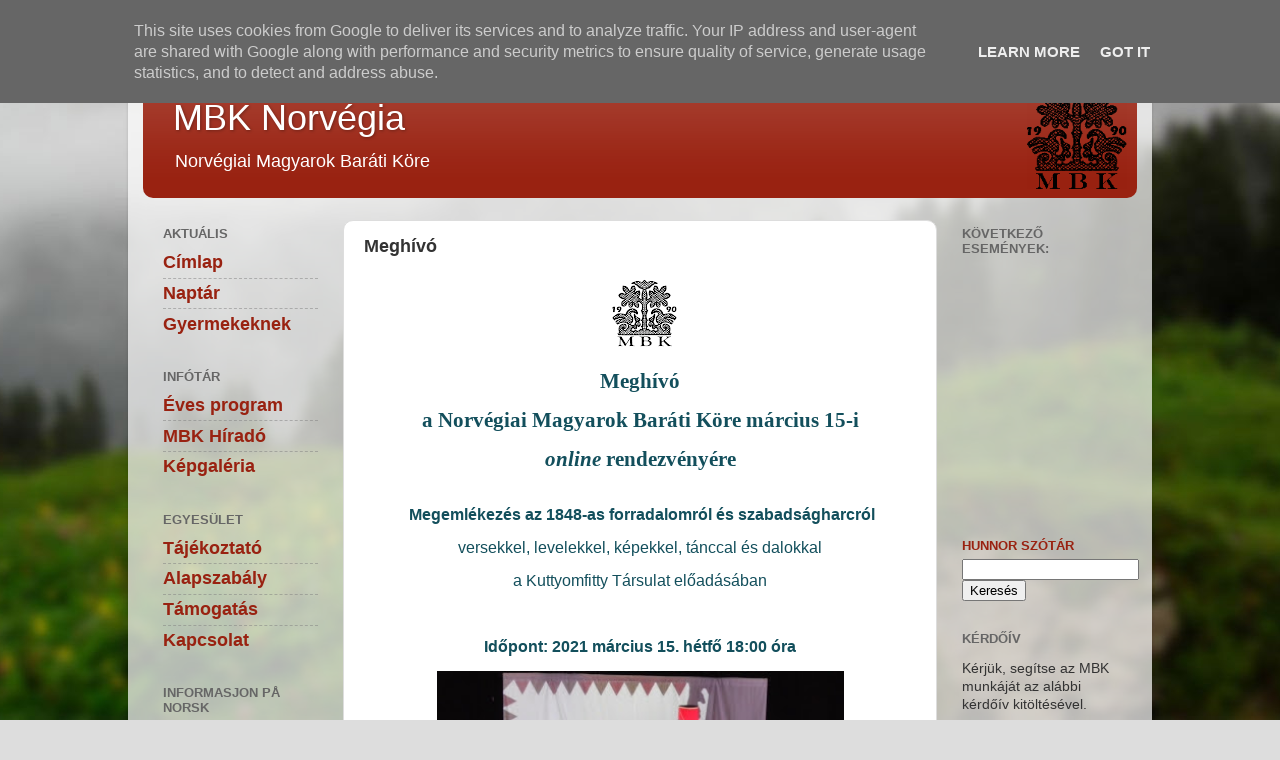

--- FILE ---
content_type: text/html; charset=UTF-8
request_url: http://www.mbk-norvegia.no/2021/03/meghivo-norvegiai-magyarok-barati-kore.html
body_size: 12538
content:
<!DOCTYPE html>
<html class='v2' dir='ltr' xmlns='http://www.w3.org/1999/xhtml' xmlns:b='http://www.google.com/2005/gml/b' xmlns:data='http://www.google.com/2005/gml/data' xmlns:expr='http://www.google.com/2005/gml/expr'>
<head>
<link href='https://www.blogger.com/static/v1/widgets/335934321-css_bundle_v2.css' rel='stylesheet' type='text/css'/>
<meta content='IE=EmulateIE7' http-equiv='X-UA-Compatible'/>
<meta content='width=1100' name='viewport'/>
<meta content='text/html; charset=UTF-8' http-equiv='Content-Type'/>
<meta content='blogger' name='generator'/>
<link href='http://www.mbk-norvegia.no/favicon.ico' rel='icon' type='image/x-icon'/>
<link href='http://www.mbk-norvegia.no/2021/03/meghivo-norvegiai-magyarok-barati-kore.html' rel='canonical'/>
<link rel="alternate" type="application/atom+xml" title="MBK Norvégia - Atom" href="http://www.mbk-norvegia.no/feeds/posts/default" />
<link rel="alternate" type="application/rss+xml" title="MBK Norvégia - RSS" href="http://www.mbk-norvegia.no/feeds/posts/default?alt=rss" />
<link rel="service.post" type="application/atom+xml" title="MBK Norvégia - Atom" href="https://www.blogger.com/feeds/473254333673777936/posts/default" />

<link rel="alternate" type="application/atom+xml" title="MBK Norvégia - Atom" href="http://www.mbk-norvegia.no/feeds/3928616020534601697/comments/default" />
<!--Can't find substitution for tag [blog.ieCssRetrofitLinks]-->
<link href='https://blogger.googleusercontent.com/img/b/R29vZ2xl/AVvXsEisezlnsRDsLkhFfAppjvcDpfeemaF-GOEDiRPNovPPcsXQ8k_ZKbTQqF-McjH88wY2L2lbo4OlSacI5VpH7sUbNXadzXVk67MGrH0Z8g4QjI-VYIPUwmql7-veXW2y8WE2Ysrq2ZdbpEnQ/w71-h72/MBK_LOGO.png' rel='image_src'/>
<meta content='http://www.mbk-norvegia.no/2021/03/meghivo-norvegiai-magyarok-barati-kore.html' property='og:url'/>
<meta content='Meghívó' property='og:title'/>
<meta content='    Meghívó   a Norvégiai Magyarok Baráti Köre március 15-i   online  rendezvényére         Megemlékezés az 1848-as forradalomról és szabads...' property='og:description'/>
<meta content='https://blogger.googleusercontent.com/img/b/R29vZ2xl/AVvXsEisezlnsRDsLkhFfAppjvcDpfeemaF-GOEDiRPNovPPcsXQ8k_ZKbTQqF-McjH88wY2L2lbo4OlSacI5VpH7sUbNXadzXVk67MGrH0Z8g4QjI-VYIPUwmql7-veXW2y8WE2Ysrq2ZdbpEnQ/w1200-h630-p-k-no-nu/MBK_LOGO.png' property='og:image'/>
<title>MBK Norvégia: Meghívó</title>
<meta content='' name='description'/>
<style type='text/css'>@font-face{font-family:'Allerta';font-style:normal;font-weight:400;font-display:swap;src:url(//fonts.gstatic.com/s/allerta/v19/TwMO-IAHRlkbx940YnYXSCiN9uc.woff2)format('woff2');unicode-range:U+0000-00FF,U+0131,U+0152-0153,U+02BB-02BC,U+02C6,U+02DA,U+02DC,U+0304,U+0308,U+0329,U+2000-206F,U+20AC,U+2122,U+2191,U+2193,U+2212,U+2215,U+FEFF,U+FFFD;}</style>
<style id='page-skin-1' type='text/css'><!--
/*-----------------------------------------------
Blogger Template Style
Name:     Picture Window
Designer: Josh Peterson
URL:      www.noaesthetic.com
----------------------------------------------- */
/* Variable definitions
====================
<Variable name="keycolor" description="Main Color" type="color" default="#1a222a"/>
<Variable name="body.background" description="Body Background" type="background"
color="#dddddd" default="#111111 url(http://themes.googleusercontent.com/image?id=1OACCYOE0-eoTRTfsBuX1NMN9nz599ufI1Jh0CggPFA_sK80AGkIr8pLtYRpNUKPmwtEa) repeat-x fixed top center"/>
<Group description="Page Text" selector="body">
<Variable name="body.font" description="Font" type="font"
default="normal normal 15px Arial, Tahoma, Helvetica, FreeSans, sans-serif"/>
<Variable name="body.text.color" description="Text Color" type="color" default="#333333"/>
</Group>
<Group description="Backgrounds" selector=".body-fauxcolumns-outer">
<Variable name="body.background.color" description="Outer Background" type="color" default="#296695"/>
<Variable name="header.background.color" description="Header Background" type="color" default="transparent"/>
<Variable name="post.background.color" description="Post Background" type="color" default="#ffffff"/>
</Group>
<Group description="Links" selector=".main-outer">
<Variable name="link.color" description="Link Color" type="color" default="#336699"/>
<Variable name="link.visited.color" description="Visited Color" type="color" default="#6699cc"/>
<Variable name="link.hover.color" description="Hover Color" type="color" default="#33aaff"/>
</Group>
<Group description="Blog Title" selector=".header h1">
<Variable name="header.font" description="Title Font" type="font"
default="normal normal 36px Arial, Tahoma, Helvetica, FreeSans, sans-serif"/>
<Variable name="header.text.color" description="Text Color" type="color" default="#ffffff" />
</Group>
<Group description="Tabs Text" selector=".tabs-inner .widget li a">
<Variable name="tabs.font" description="Font" type="font"
default="normal normal 15px Arial, Tahoma, Helvetica, FreeSans, sans-serif"/>
<Variable name="tabs.text.color" description="Text Color" type="color" default="#ffffff"/>
<Variable name="tabs.selected.text.color" description="Selected Color" type="color" default="#992211"/>
</Group>
<Group description="Tabs Background" selector=".tabs-outer .PageList">
<Variable name="tabs.background.color" description="Background Color" type="color" default="transparent"/>
<Variable name="tabs.selected.background.color" description="Selected Color" type="color" default="transparent"/>
<Variable name="tabs.separator.color" description="Separator Color" type="color" default="transparent"/>
</Group>
<Group description="Post Title" selector="h3.post-title, .comments h4">
<Variable name="post.title.font" description="Title Font" type="font"
default="normal normal 18px Arial, Tahoma, Helvetica, FreeSans, sans-serif"/>
</Group>
<Group description="Date Header" selector=".date-header">
<Variable name="date.header.color" description="Text Color" type="color" default="#333333"/>
</Group>
<Group description="Post" selector=".post">
<Variable name="post.footer.text.color" description="Footer Text Color" type="color" default="#999999"/>
<Variable name="post.border.color" description="Border Color" type="color" default="#dddddd"/>
</Group>
<Group description="Gadgets" selector="h2">
<Variable name="widget.title.font" description="Title Font" type="font"
default="bold normal 13px Arial, Tahoma, Helvetica, FreeSans, sans-serif"/>
<Variable name="widget.title.text.color" description="Title Color" type="color" default="#888888"/>
</Group>
<Group description="Footer" selector=".footer-outer">
<Variable name="footer.text.color" description="Text Color" type="color" default="#cccccc"/>
<Variable name="footer.widget.title.text.color" description="Gadget Title Color" type="color" default="#aaaaaa"/>
</Group>
<Group description="Footer Links" selector=".footer-outer">
<Variable name="footer.link.color" description="Link Color" type="color" default="#99ccee"/>
<Variable name="footer.link.visited.color" description="Visited Color" type="color" default="#77aaee"/>
<Variable name="footer.link.hover.color" description="Hover Color" type="color" default="#33aaff"/>
</Group>
<Variable name="content.margin" description="Content Margin Top" type="length" default="20px"/>
<Variable name="content.padding" description="Content Padding" type="length" default="0"/>
<Variable name="content.background" description="Content Background" type="background"
default="transparent none repeat scroll top left"/>
<Variable name="content.border.radius" description="Content Border Radius" type="length" default="0"/>
<Variable name="content.shadow.spread" description="Content Shadow Spread" type="length" default="0"/>
<Variable name="header.padding" description="Header Padding" type="length" default="0"/>
<Variable name="header.background.gradient" description="Header Gradient" type="url"
default="none"/>
<Variable name="header.border.radius" description="Header Border Radius" type="length" default="0"/>
<Variable name="main.border.radius.top" description="Main Border Radius" type="length" default="20px"/>
<Variable name="footer.border.radius.top" description="Footer Border Radius Top" type="length" default="0"/>
<Variable name="footer.border.radius.bottom" description="Footer Border Radius Bottom" type="length" default="20px"/>
<Variable name="region.shadow.spread" description="Main and Footer Shadow Spread" type="length" default="3px"/>
<Variable name="region.shadow.offset" description="Main and Footer Shadow Offset" type="length" default="1px"/>
<Variable name="tabs.background.gradient" description="Tab Background Gradient" type="url" default="none"/>
<Variable name="tab.selected.background.gradient" description="Selected Tab Background" type="url"
default="url(http://www.blogblog.com/1kt/transparent/white80.png)"/>
<Variable name="tab.background" description="Tab Background" type="background"
default="transparent url(http://www.blogblog.com/1kt/transparent/black50.png) repeat scroll top left"/>
<Variable name="tab.border.radius" description="Tab Border Radius" type="length" default="10px" />
<Variable name="tab.first.border.radius" description="First Tab Border Radius" type="length" default="10px" />
<Variable name="tabs.border.radius" description="Tabs Border Radius" type="length" default="0" />
<Variable name="tabs.spacing" description="Tab Spacing" type="length" default=".25em"/>
<Variable name="tabs.margin.bottom" description="Tab Margin Bottom" type="length" default="0"/>
<Variable name="tabs.margin.sides" description="Tab Margin Sides" type="length" default="20px"/>
<Variable name="main.background" description="Main Background" type="background"
default="transparent url(http://www.blogblog.com/1kt/transparent/white80.png) repeat scroll top left"/>
<Variable name="main.padding.sides" description="Main Padding Sides" type="length" default="20px"/>
<Variable name="footer.background" description="Footer Background" type="background"
default="transparent url(http://www.blogblog.com/1kt/transparent/black50.png) repeat scroll top left"/>
<Variable name="post.margin.sides" description="Post Margin Sides" type="length" default="-20px"/>
<Variable name="post.border.radius" description="Post Border Radius" type="length" default="5px"/>
<Variable name="widget.title.text.transform" description="Widget Title Text Transform" type="string" default="uppercase"/>
<Variable name="mobile.background.overlay" description="Mobile Background Overlay" type="string"
default="transparent none repeat scroll top left"/>
<Variable name="startSide" description="Side where text starts in blog language" type="automatic" default="left"/>
<Variable name="endSide" description="Side where text ends in blog language" type="automatic" default="right"/>
*/
/* Content
----------------------------------------------- */
body, .body-fauxcolumn-outer {
font: normal normal 15px Arial, Tahoma, Helvetica, FreeSans, sans-serif;
color: #333333;
background: #dddddd url(http://themes.googleusercontent.com/image?id=1fupio4xM9eVxyr-k5QC5RiCJlYR35r9dXsp63RKsKt64v33poi2MvnjkX_1MULBY8BsT) repeat-x fixed bottom center;
}
html body .region-inner {
min-width: 0;
max-width: 100%;
width: auto;
}
ul.navmenu li {
font-size: 130%;
font-weight: bold;
}
.content-outer {
font-size: 90%;
}
a:link {
text-decoration:none;
color: #992211;
}
a:visited {
text-decoration:none;
color: #771100;
}
a:hover {
text-decoration:underline;
color: #cc4411;
}
.content-outer {
background: transparent url(http://www.blogblog.com/1kt/transparent/white80.png) repeat scroll top left;
-moz-border-radius: 15px;
-webkit-border-radius: 15px;
-goog-ms-border-radius: 15px;
border-radius: 15px;
-moz-box-shadow: 0 0 3px rgba(0, 0, 0, .15);
-webkit-box-shadow: 0 0 3px rgba(0, 0, 0, .15);
-goog-ms-box-shadow: 0 0 3px rgba(0, 0, 0, .15);
box-shadow: 0 0 3px rgba(0, 0, 0, .15);
margin: 30px auto;
}
.content-inner {
padding: 15px;
}
/* Header
----------------------------------------------- */
.header-outer {
background: #992211 url(http://www.blogblog.com/1kt/transparent/header_gradient_shade.png) repeat-x scroll top left;
_background-image: none;
color: #ffffff;
-moz-border-radius: 10px;
-webkit-border-radius: 10px;
-goog-ms-border-radius: 10px;
border-radius: 10px;
}
.Header img, .Header #header-inner {
-moz-border-radius: 10px;
-webkit-border-radius: 10px;
-goog-ms-border-radius: 10px;
border-radius: 10px;
}
.header-inner .Header .titlewrapper,
.header-inner .Header .descriptionwrapper {
padding-left: 30px;
padding-right: 30px;
}
.Header h1 {
font: normal normal 36px Arial, Tahoma, Helvetica, FreeSans, sans-serif;
text-shadow: 1px 1px 3px rgba(0, 0, 0, 0.3);
}
.Header h1 a {
color: #ffffff;
}
.Header .description {
font-size: 130%;
}
/* Tabs
----------------------------------------------- */
.tabs-inner {
margin: .5em 0 0;
padding: 0;
}
.tabs-inner .section {
margin: 0;
}
.tabs-inner .widget ul {
padding: 0;
background: #f5f5f5 url(http://www.blogblog.com/1kt/transparent/tabs_gradient_shade.png) repeat scroll bottom;
-moz-border-radius: 10px;
-webkit-border-radius: 10px;
-goog-ms-border-radius: 10px;
border-radius: 10px;
}
.tabs-inner .widget li {
border: none;
}
.tabs-inner .widget li a {
display: inline-block;
padding: .5em 1em;
margin-right: 0;
color: #992211;
font: normal normal 15px Arial, Tahoma, Helvetica, FreeSans, sans-serif;
-moz-border-radius: 0 0 0 0;
-webkit-border-top-left-radius: 0;
-webkit-border-top-right-radius: 0;
-goog-ms-border-radius: 0 0 0 0;
border-radius: 0 0 0 0;
background: transparent none no-repeat scroll top left;
border-right: 1px solid #cccccc;
}
.tabs-inner .widget li:first-child a {
padding-left: 1.25em;
-moz-border-radius-topleft: 10px;
-moz-border-radius-bottomleft: 10px;
-webkit-border-top-left-radius: 10px;
-webkit-border-bottom-left-radius: 10px;
-goog-ms-border-top-left-radius: 10px;
-goog-ms-border-bottom-left-radius: 10px;
border-top-left-radius: 10px;
border-bottom-left-radius: 10px;
}
.tabs-inner .widget li.selected a,
.tabs-inner .widget li a:hover {
position: relative;
z-index: 1;
background: #ffffff url(http://www.blogblog.com/1kt/transparent/tabs_gradient_shade.png) repeat scroll bottom;
color: #000000;
-moz-box-shadow: 0 0 0 rgba(0, 0, 0, .15);
-webkit-box-shadow: 0 0 0 rgba(0, 0, 0, .15);
-goog-ms-box-shadow: 0 0 0 rgba(0, 0, 0, .15);
box-shadow: 0 0 0 rgba(0, 0, 0, .15);
}
/* Headings
----------------------------------------------- */
h2 {
font: bold normal 13px Arial, Tahoma, Helvetica, FreeSans, sans-serif;
text-transform: uppercase;
color: #666666;
margin: .5em 0;
}
/* Main
----------------------------------------------- */
.main-outer {
background: transparent none repeat scroll top center;
-moz-border-radius: 0 0 0 0;
-webkit-border-top-left-radius: 0;
-webkit-border-top-right-radius: 0;
-webkit-border-bottom-left-radius: 0;
-webkit-border-bottom-right-radius: 0;
-goog-ms-border-radius: 0 0 0 0;
border-radius: 0 0 0 0;
-moz-box-shadow: 0 0 0 rgba(0, 0, 0, .15);
-webkit-box-shadow: 0 0 0 rgba(0, 0, 0, .15);
-goog-ms-box-shadow: 0 0 0 rgba(0, 0, 0, .15);
box-shadow: 0 0 0 rgba(0, 0, 0, .15);
}
.main-inner {
padding: 15px 5px 20px;
}
.main-inner .column-center-inner {
padding: 0 0;
}
.main-inner .column-left-inner {
padding-left: 0;
}
.main-inner .column-right-inner {
padding-right: 0;
}
/* Posts
----------------------------------------------- */
h3.post-title {
margin: 0;
font: normal normal 18px Arial, Tahoma, Helvetica, FreeSans, sans-serif;
font-weight: bold;
}
.comments h4 {
margin: 1em 0 0;
font: normal normal 18px Arial, Tahoma, Helvetica, FreeSans, sans-serif;
}
.date-header span {
color: #333333;
}
.post-outer {
background-color: #ffffff;
border: solid 1px #dddddd;
-moz-border-radius: 10px;
-webkit-border-radius: 10px;
border-radius: 10px;
-goog-ms-border-radius: 10px;
padding: 15px 20px;
margin: 0 -20px 20px;
}
.post-body {
line-height: 1.4;
font-size: 110%;
position: relative;
}
.post-header {
margin: 0 0 1.5em;
color: #999999;
line-height: 1.6;
}
.post-footer {
margin: 1em 0 0;
color: #999999;
line-height: 1.6;
}
#blog-pager {
font-size: 140%
}
#comments .comment-author {
padding-top: 1.5em;
border-top: dashed 1px #ccc;
border-top: dashed 1px rgba(128, 128, 128, .5);
background-position: 0 1.5em;
}
#comments .comment-author:first-child {
padding-top: 0;
border-top: none;
}
.avatar-image-container {
margin: .2em 0 0;
}
/* Comments
----------------------------------------------- */
.comments .comments-content .icon.blog-author {
background-repeat: no-repeat;
background-image: url([data-uri]);
}
.comments .comments-content .loadmore a {
border-top: 1px solid #cc4411;
border-bottom: 1px solid #cc4411;
}
.comments .continue {
border-top: 2px solid #cc4411;
}
/* Widgets
----------------------------------------------- */
.widget ul, .widget #ArchiveList ul.flat {
padding: 0;
list-style: none;
}
.widget ul li, .widget #ArchiveList ul.flat li {
border-top: dashed 1px #ccc;
border-top: dashed 1px rgba(128, 128, 128, .5);
}
.widget ul li:first-child, .widget #ArchiveList ul.flat li:first-child {
border-top: none;
}
.widget .post-body ul {
list-style: disc;
}
.widget .post-body ul li {
border: none;
}
/* Footer
----------------------------------------------- */
.footer-outer {
color:#eeeeee;
background: transparent url(http://www.blogblog.com/1kt/transparent/black50.png) repeat scroll top left;
-moz-border-radius: 10px 10px 10px 10px;
-webkit-border-top-left-radius: 10px;
-webkit-border-top-right-radius: 10px;
-webkit-border-bottom-left-radius: 10px;
-webkit-border-bottom-right-radius: 10px;
-goog-ms-border-radius: 10px 10px 10px 10px;
border-radius: 10px 10px 10px 10px;
-moz-box-shadow: 0 0 0 rgba(0, 0, 0, .15);
-webkit-box-shadow: 0 0 0 rgba(0, 0, 0, .15);
-goog-ms-box-shadow: 0 0 0 rgba(0, 0, 0, .15);
box-shadow: 0 0 0 rgba(0, 0, 0, .15);
}
.footer-inner {
padding: 10px 5px 20px;
}
.footer-outer a {
color: #ffffdd;
}
.footer-outer a:visited {
color: #cccc99;
}
.footer-outer a:hover {
color: #ffffff;
}
.footer-outer .widget h2 {
color: #bbbbbb;
}
/* Mobile
----------------------------------------------- */
html body.mobile {
height: auto;
}
html body.mobile {
min-height: 480px;
background-size: 100% auto;
}
.mobile .body-fauxcolumn-outer {
background: transparent none repeat scroll top left;
}
html .mobile .mobile-date-outer, html .mobile .blog-pager {
border-bottom: none;
background: transparent none repeat scroll top center;
margin-bottom: 10px;
}
.mobile .date-outer {
background: transparent none repeat scroll top center;
}
.mobile .header-outer, .mobile .main-outer,
.mobile .post-outer, .mobile .footer-outer {
-moz-border-radius: 0;
-webkit-border-radius: 0;
-goog-ms-border-radius: 0;
border-radius: 0;
}
.mobile .content-outer,
.mobile .main-outer,
.mobile .post-outer {
background: inherit;
border: none;
}
.mobile .content-outer {
font-size: 100%;
}
.mobile-link-button {
background-color: #992211;
}
.mobile-link-button a:link, .mobile-link-button a:visited {
color: #ffffff;
}
.mobile-index-contents {
color: #333333;
}
.mobile .tabs-inner .PageList .widget-content {
background: #ffffff url(http://www.blogblog.com/1kt/transparent/tabs_gradient_shade.png) repeat scroll bottom;
color: #000000;
}
.mobile .tabs-inner .PageList .widget-content .pagelist-arrow {
border-left: 1px solid #cccccc;
}
.status-msg-wrap {
display: none;
}
#blog-pager {
display: none;
}

--></style>
<style id='template-skin-1' type='text/css'><!--
body {
min-width: 1024px;
}
.content-outer, .content-fauxcolumn-outer, .region-inner {
min-width: 1024px;
max-width: 1024px;
_width: 1024px;
}
.main-inner .columns {
padding-left: 200px;
padding-right: 200px;
}
.main-inner .fauxcolumn-center-outer {
left: 200px;
right: 200px;
/* IE6 does not respect left and right together */
_width: expression(this.parentNode.offsetWidth -
parseInt("200px") -
parseInt("200px") + 'px');
}
.main-inner .fauxcolumn-left-outer {
width: 200px;
}
.main-inner .fauxcolumn-right-outer {
width: 200px;
}
.main-inner .column-left-outer {
width: 200px;
right: 100%;
margin-left: -200px;
}
.main-inner .column-right-outer {
width: 200px;
margin-right: -200px;
}
#layout {
min-width: 0;
}
#layout .content-outer {
min-width: 0;
width: 800px;
}
#layout .region-inner {
min-width: 0;
width: auto;
}
--></style>
<link href='https://www.blogger.com/dyn-css/authorization.css?targetBlogID=473254333673777936&amp;zx=3bb4dda7-5602-4fa1-ab84-564edbb4b5b5' media='none' onload='if(media!=&#39;all&#39;)media=&#39;all&#39;' rel='stylesheet'/><noscript><link href='https://www.blogger.com/dyn-css/authorization.css?targetBlogID=473254333673777936&amp;zx=3bb4dda7-5602-4fa1-ab84-564edbb4b5b5' rel='stylesheet'/></noscript>
<meta name='google-adsense-platform-account' content='ca-host-pub-1556223355139109'/>
<meta name='google-adsense-platform-domain' content='blogspot.com'/>

<!-- data-ad-client=ca-pub-0057040266157030 -->

<script type="text/javascript" language="javascript">
  // Supply ads personalization default for EEA readers
  // See https://www.blogger.com/go/adspersonalization
  adsbygoogle = window.adsbygoogle || [];
  if (typeof adsbygoogle.requestNonPersonalizedAds === 'undefined') {
    adsbygoogle.requestNonPersonalizedAds = 1;
  }
</script>


</head>
<body class='loading'>
<div class='navbar no-items section' id='navbar'>
</div>
<div class='body-fauxcolumns'>
<div class='fauxcolumn-outer body-fauxcolumn-outer'>
<div class='cap-top'>
<div class='cap-left'></div>
<div class='cap-right'></div>
</div>
<div class='fauxborder-left'>
<div class='fauxborder-right'></div>
<div class='fauxcolumn-inner'>
</div>
</div>
<div class='cap-bottom'>
<div class='cap-left'></div>
<div class='cap-right'></div>
</div>
</div>
</div>
<div class='content'>
<div class='content-fauxcolumns'>
<div class='fauxcolumn-outer content-fauxcolumn-outer'>
<div class='cap-top'>
<div class='cap-left'></div>
<div class='cap-right'></div>
</div>
<div class='fauxborder-left'>
<div class='fauxborder-right'></div>
<div class='fauxcolumn-inner'>
</div>
</div>
<div class='cap-bottom'>
<div class='cap-left'></div>
<div class='cap-right'></div>
</div>
</div>
</div>
<div class='content-outer'>
<div class='content-cap-top cap-top'>
<div class='cap-left'></div>
<div class='cap-right'></div>
</div>
<div class='fauxborder-left content-fauxborder-left'>
<div class='fauxborder-right content-fauxborder-right'></div>
<div class='content-inner'>
<header>
<div class='header-outer'>
<div class='header-cap-top cap-top'>
<div class='cap-left'></div>
<div class='cap-right'></div>
</div>
<div class='fauxborder-left header-fauxborder-left'>
<div class='fauxborder-right header-fauxborder-right'></div>
<div class='region-inner header-inner'>
<img src='https://blogger.googleusercontent.com/img/b/R29vZ2xl/AVvXsEg5gnGAhGb3X0TUNuIk86vZvSqNpiOWoPpvENH-klUxxY7cOi428twuXZr6iZu1zLij2ZL-qnNynSHheONQuTYd1_H79xz9sY8yJk1ye5ImvFaOX0y1hSMcgf9J7a0uIJttG7jIiYiXT9WN/s1600/MBK.png' style='float: right; width: 100px; margin: 10px;'/>
<div class='header section' id='header'><div class='widget Header' data-version='1' id='Header1'>
<div id='header-inner'>
<div class='titlewrapper'>
<h1 class='title'>
<a href='http://www.mbk-norvegia.no/'>
MBK Norvégia
</a>
</h1>
</div>
<div class='descriptionwrapper'>
<p class='description'><span>Norvégiai Magyarok Baráti Köre</span></p>
</div>
</div>
</div></div>
</div>
</div>
<div class='header-cap-bottom cap-bottom'>
<div class='cap-left'></div>
<div class='cap-right'></div>
</div>
</div>
</header>
<div class='tabs-outer'>
<div class='tabs-cap-top cap-top'>
<div class='cap-left'></div>
<div class='cap-right'></div>
</div>
<div class='fauxborder-left tabs-fauxborder-left'>
<div class='fauxborder-right tabs-fauxborder-right'></div>
<div class='region-inner tabs-inner'>
<div class='tabs no-items section' id='crosscol'></div>
<div class='tabs no-items section' id='crosscol-overflow'></div>
</div>
</div>
<div class='tabs-cap-bottom cap-bottom'>
<div class='cap-left'></div>
<div class='cap-right'></div>
</div>
</div>
<div class='main-outer'>
<div class='main-cap-top cap-top'>
<div class='cap-left'></div>
<div class='cap-right'></div>
</div>
<div class='fauxborder-left main-fauxborder-left'>
<div class='fauxborder-right main-fauxborder-right'></div>
<div class='region-inner main-inner'>
<div class='columns fauxcolumns'>
<div class='fauxcolumn-outer fauxcolumn-center-outer'>
<div class='cap-top'>
<div class='cap-left'></div>
<div class='cap-right'></div>
</div>
<div class='fauxborder-left'>
<div class='fauxborder-right'></div>
<div class='fauxcolumn-inner'>
</div>
</div>
<div class='cap-bottom'>
<div class='cap-left'></div>
<div class='cap-right'></div>
</div>
</div>
<div class='fauxcolumn-outer fauxcolumn-left-outer'>
<div class='cap-top'>
<div class='cap-left'></div>
<div class='cap-right'></div>
</div>
<div class='fauxborder-left'>
<div class='fauxborder-right'></div>
<div class='fauxcolumn-inner'>
</div>
</div>
<div class='cap-bottom'>
<div class='cap-left'></div>
<div class='cap-right'></div>
</div>
</div>
<div class='fauxcolumn-outer fauxcolumn-right-outer'>
<div class='cap-top'>
<div class='cap-left'></div>
<div class='cap-right'></div>
</div>
<div class='fauxborder-left'>
<div class='fauxborder-right'></div>
<div class='fauxcolumn-inner'>
</div>
</div>
<div class='cap-bottom'>
<div class='cap-left'></div>
<div class='cap-right'></div>
</div>
</div>
<!-- corrects IE6 width calculation -->
<div class='columns-inner'>
<div class='column-center-outer'>
<div class='column-center-inner'>
<div class='main section' id='main'><div class='widget Blog' data-version='1' id='Blog1'>
<div class='blog-posts hfeed'>
<!--Can't find substitution for tag [defaultAdStart]-->
 <div class="date-outer"> 
 <div class="date-posts"> 
<div class='post-outer'>
<div class='post hentry'>
<a name='3928616020534601697'></a>
<h3 class='post-title entry-title'>
Meghívó
</h3>
<div class='post-header'>
<div class='post-header-line-1'></div>
</div>
<div class='post-body entry-content' id='post-body-3928616020534601697'>
<p style="text-align: center;">&nbsp;<span style="font-family: &quot;Times New Roman&quot;,serif; font-size: 12pt; line-height: 107%; text-align: center;"><o:p>&nbsp;</o:p></span><a href="https://blogger.googleusercontent.com/img/b/R29vZ2xl/AVvXsEisezlnsRDsLkhFfAppjvcDpfeemaF-GOEDiRPNovPPcsXQ8k_ZKbTQqF-McjH88wY2L2lbo4OlSacI5VpH7sUbNXadzXVk67MGrH0Z8g4QjI-VYIPUwmql7-veXW2y8WE2Ysrq2ZdbpEnQ/s619/MBK_LOGO.png" style="margin-left: 1em; margin-right: 1em; text-align: center;"><img border="0" data-original-height="619" data-original-width="611" height="72" src="https://blogger.googleusercontent.com/img/b/R29vZ2xl/AVvXsEisezlnsRDsLkhFfAppjvcDpfeemaF-GOEDiRPNovPPcsXQ8k_ZKbTQqF-McjH88wY2L2lbo4OlSacI5VpH7sUbNXadzXVk67MGrH0Z8g4QjI-VYIPUwmql7-veXW2y8WE2Ysrq2ZdbpEnQ/w71-h72/MBK_LOGO.png" width="71" /></a></p><div class="separator" style="clear: both; text-align: center;"><div class="separator" style="clear: both; text-align: center;"><p align="center" class="MsoNormal" style="line-height: 115%; margin: 3pt 0in;"><b><span style="background: white; font-family: &quot;Times New Roman&quot;, serif; font-size: 16pt; line-height: 115%;"><span style="color: #134f5c;">Meghívó<span class="apple-converted-space"><o:p></o:p></span></span></span></b></p>

<p align="center" class="MsoNormal" style="line-height: 115%; margin-bottom: 0.0001pt;"><b><span style="background: white; font-family: &quot;Times New Roman&quot;, serif; font-size: 16pt; line-height: 115%;"><span style="color: #134f5c;">a Norvégiai Magyarok Baráti Köre március 15-i<o:p></o:p></span></span></b></p>

<p align="center" class="MsoNormal" style="line-height: 115%; margin-bottom: 0.0001pt;"><span style="color: #134f5c;"><b><i><span style="background: white; font-family: &quot;Times New Roman&quot;, serif; font-size: 16pt; line-height: 115%;">online</span></i></b><b><span style="background: white; font-family: &quot;Times New Roman&quot;, serif; font-size: 16pt; line-height: 115%;">&nbsp;rendezvényére<o:p></o:p></span></b></span></p>

<p align="center" class="MsoNormal" style="line-height: 115%; margin: 3pt 0in;"><b><span style="background: white; font-family: &quot;Times New Roman&quot;, serif; font-size: 8pt; line-height: 115%;"><o:p><span style="color: #134f5c;">&nbsp;</span></o:p></span></b></p>

<p class="MsoNormal" style="line-height: 115%; margin-bottom: 0in;"><span style="color: #134f5c;"><span style="font-size: 12pt; line-height: 115%;">&nbsp;</span><b><span style="font-size: 12pt; line-height: 115%;">Megemlékezés
az 1848-as forradalomról és szabadságharcról</span></b></span></p>

<p align="center" class="MsoNormal" style="line-height: 115%; margin-bottom: 0.0001pt;"><span style="font-size: 12pt; line-height: 115%;"><span style="color: #134f5c;">versekkel, levelekkel, képekkel, tánccal és
dalokkal <o:p></o:p></span></span></p>

<p align="center" class="MsoNormal" style="line-height: 115%; margin-bottom: 0.0001pt;"><span style="font-size: 12pt; line-height: 115%;"><span style="color: #134f5c;">a Kuttyomfitty Társulat előadásában<o:p></o:p></span></span></p>

<p class="MsoNormal" style="line-height: 115%; margin-bottom: 0in;"><span style="font-size: 12pt; line-height: 115%;"><span style="color: #134f5c;">&nbsp;</span></span></p>

<p align="center" class="MsoNormal" style="line-height: 115%; margin-bottom: 0.0001pt;"><b><span style="font-size: 12pt; line-height: 115%;"><span style="color: #134f5c;">Időpont:
2021 március 15. hétfő 18:00 óra</span><span style="color: #002060;"><o:p></o:p></span></span></b></p></div></div>

<p class="MsoNormal" style="line-height: 115%; margin-bottom: 0in; text-align: justify;"><span lang="HU" style="color: #002060; font-size: 12pt; line-height: 115%; mso-ansi-language: HU; mso-ascii-font-family: Calibri; mso-bidi-font-family: Calibri; mso-fareast-font-family: &quot;Times New Roman&quot;; mso-fareast-language: NO-BOK; mso-hansi-font-family: Calibri;"></span></p><div class="separator" style="clear: both; text-align: center;"><a href="https://blogger.googleusercontent.com/img/b/R29vZ2xl/AVvXsEiQ-dlgLHw-35B_69VgdWPzxnm3MTfyNSnwz9oi1VVZ8y7vOSpaAPPh0poJmRApi47rUi9ua1ovDq0NhTS-yWJtI5-zXWQJF70L338_CkZ9ku2Y9KcR9b-kcc2eDauiyKqNbVFhh0z2Vkux/s400/KFT+1.jpg" style="margin-left: 1em; margin-right: 1em;"><img border="0" data-original-height="225" data-original-width="400" height="229" src="https://blogger.googleusercontent.com/img/b/R29vZ2xl/AVvXsEiQ-dlgLHw-35B_69VgdWPzxnm3MTfyNSnwz9oi1VVZ8y7vOSpaAPPh0poJmRApi47rUi9ua1ovDq0NhTS-yWJtI5-zXWQJF70L338_CkZ9ku2Y9KcR9b-kcc2eDauiyKqNbVFhh0z2Vkux/w407-h229/KFT+1.jpg" width="407" /></a></div><br /><div class="separator" style="clear: both; text-align: left;"><span style="color: #134f5c; font-family: &quot;Times New Roman&quot;, serif; font-size: 12pt; text-align: justify;">A társulat
műsorában a 1848/49-es szabadságharcnak állít emléket népdalok, táncok, népi
dramatikus táncok,&nbsp; versek segítségével.&nbsp; A műsorban felhangzanak Petőfi Sándor
versei;&nbsp; Kossuth Lajos&nbsp; eredeti hangja,&nbsp; valamint a tizenkét&nbsp; pont&nbsp; Zakál&nbsp; Gyula&nbsp; előadásában.&nbsp; A&nbsp; műsort&nbsp; népdalok, nóták, közismert csárdások teszik színessé. Táncokat
láthatunk Kalotaszegről, a Mezőségről, Szatmárból, Rábaközből&nbsp;</span></div><div class="separator" style="clear: both; text-align: left;"><span style="color: #134f5c; font-family: &quot;Times New Roman&quot;, serif; font-size: 12pt; text-align: justify;">és Kalocsa
vidékéről.</span></div>

<p class="MsoNormal" style="line-height: 16pt; margin-bottom: 0in; mso-line-height-rule: exactly; text-align: justify;"><span style="color: #134f5c;"><b><span lang="HU" style="font-family: &quot;Times New Roman&quot;, serif; font-size: 12pt;"><o:p>&nbsp;</o:p></span><span lang="HU" style="font-family: &quot;Times New Roman&quot;, serif; font-size: 12pt;">Kérjük az érdekl</span></b><span style="font-family: &quot;Times New Roman&quot;, serif; font-size: 12pt;"><b>ődőket, hogy online részvételi szándékukat
e-mailben jelezzék</b> március 14-ig az alábbi címre:&nbsp;</span><i><span style="font-family: &quot;Times New Roman&quot;, serif; font-size: 12pt;">magyarok.norvegia@gmail.com ,&nbsp;</span></i><span style="font-family: &quot;Times New Roman&quot;, serif; font-size: 12pt;">hogy elküldhessük számukra a linket, amin keresztül csatlakozhatnak a
műsorhoz. A Zoom linket március 14-én este, illetve március 15-én reggel küldjük el.&nbsp;&nbsp;</span></span><span style="color: #134f5c; font-family: &quot;Times New Roman&quot;, serif; font-size: 12pt; text-align: left;">A
műsor után rövid beszélgetés.</span></p><p class="MsoNormal" style="line-height: 16pt; margin-bottom: 0in; mso-line-height-rule: exactly;"><span style="color: #134f5c; font-family: &quot;Times New Roman&quot;, serif; font-size: 12pt; text-align: justify;"><o:p>&nbsp;</o:p></span><b style="color: #134f5c; text-align: justify;"><span style="font-family: &quot;Times New Roman&quot;, serif; font-size: 12pt;">A műsort gyermekeknek is ajánljuk!</span></b></p>

<p class="MsoNormal" style="line-height: 16pt; margin-bottom: 0in; mso-line-height-rule: exactly;"><span style="color: #134f5c;"><span style="font-family: &quot;Times New Roman&quot;, serif; font-size: 12pt;"><o:p>&nbsp;</o:p></span><span style="font-family: &quot;Times New Roman&quot;, serif; font-size: 12pt;">A
részvétel díjtalan.</span></span></p>

<p class="MsoNormal" style="line-height: 16pt; margin-bottom: 0in; mso-line-height-rule: exactly;"><span style="font-family: &quot;Times New Roman&quot;, serif; font-size: 12pt;"><o:p><span style="color: #134f5c;">&nbsp; &nbsp; &nbsp; &nbsp; &nbsp; &nbsp; &nbsp; &nbsp; &nbsp; &nbsp; &nbsp; &nbsp; &nbsp; &nbsp; &nbsp; &nbsp; &nbsp; &nbsp; &nbsp; &nbsp; &nbsp; &nbsp;&nbsp;</span></o:p></span><b style="mso-bidi-font-weight: normal; text-align: center;"><span style="background: white; font-family: &quot;Times New Roman&quot;, serif; font-size: 12pt;"><span style="color: #134f5c;">Mindenkit szeretettel várunk!</span></span></b></p>

<p align="center" class="MsoNormal" style="line-height: 16pt; margin-bottom: 0in; mso-line-height-rule: exactly; text-align: center;"><span style="color: #134f5c;"><b style="mso-bidi-font-weight: normal;"><span style="background: white; font-family: &quot;Times New Roman&quot;, serif; font-size: 12pt;">A Norvégiai Magyarok Baráti köre</span></b><b><span style="font-family: &quot;Times New Roman&quot;, serif;"><o:p></o:p></span></b></span></p><br /><p></p>
<div style='clear: both;'></div>
</div>
<div class='post-footer'>
<div class='post-footer-line post-footer-line-1'><span class='post-icons'>
<span class='item-control blog-admin pid-386481567'>
<a href='https://www.blogger.com/post-edit.g?blogID=473254333673777936&postID=3928616020534601697&from=pencil' title='Bejegyzés szerkesztése'>
<img alt='' class='icon-action' height='18' src='https://resources.blogblog.com/img/icon18_edit_allbkg.gif' width='18'/>
</a>
</span>
</span>
<div class='post-share-buttons goog-inline-block'>
<a class='goog-inline-block share-button sb-email' href='https://www.blogger.com/share-post.g?blogID=473254333673777936&postID=3928616020534601697&target=email' target='_blank' title='Küldés e-mailben'><span class='share-button-link-text'>Küldés e-mailben</span></a><a class='goog-inline-block share-button sb-blog' href='https://www.blogger.com/share-post.g?blogID=473254333673777936&postID=3928616020534601697&target=blog' onclick='window.open(this.href, "_blank", "height=270,width=475"); return false;' target='_blank' title='BlogThis!'><span class='share-button-link-text'>BlogThis!</span></a><a class='goog-inline-block share-button sb-twitter' href='https://www.blogger.com/share-post.g?blogID=473254333673777936&postID=3928616020534601697&target=twitter' target='_blank' title='Megosztás az X-en'><span class='share-button-link-text'>Megosztás az X-en</span></a><a class='goog-inline-block share-button sb-facebook' href='https://www.blogger.com/share-post.g?blogID=473254333673777936&postID=3928616020534601697&target=facebook' onclick='window.open(this.href, "_blank", "height=430,width=640"); return false;' target='_blank' title='Megosztás a Facebookon'><span class='share-button-link-text'>Megosztás a Facebookon</span></a><a class='goog-inline-block share-button sb-pinterest' href='https://www.blogger.com/share-post.g?blogID=473254333673777936&postID=3928616020534601697&target=pinterest' target='_blank' title='Megosztás a Pinteresten'><span class='share-button-link-text'>Megosztás a Pinteresten</span></a>
</div>
</div>
<div class='post-footer-line post-footer-line-2'><span class='post-labels'>
</span>
</div>
<div class='post-footer-line post-footer-line-3'></div>
</div>
</div>
<div class='comments' id='comments'>
<a name='comments'></a>
</div>
</div>
 </div></div> 
<!--Can't find substitution for tag [adEnd]-->
</div>
<div class='blog-pager' id='blog-pager'>
<span id='blog-pager-newer-link'>
<a class='blog-pager-newer-link' href='http://www.mbk-norvegia.no/2021/03/eves-program-2021.html' id='Blog1_blog-pager-newer-link' title='Újabb bejegyzés'>Újabb bejegyzés</a>
</span>
<span id='blog-pager-older-link'>
<a class='blog-pager-older-link' href='http://www.mbk-norvegia.no/2021/01/20071.html' id='Blog1_blog-pager-older-link' title='Régebbi bejegyzés'>Régebbi bejegyzés</a>
</span>
<a class='home-link' href='http://www.mbk-norvegia.no/'>Főoldal</a>
</div>
<div class='clear'></div>
<div class='post-feeds'>
</div>
</div></div>
</div>
</div>
<div class='column-left-outer'>
<div class='column-left-inner'>
<aside>
<div class='sidebar section' id='sidebar-left-1'><div class='widget HTML' data-version='1' id='HTML6'>
<h2 class='title'>Aktuális</h2>
<div class='widget-content'>
<ul class="navmenu">
<li><a href="/">Címlap</a></li>
<li><a href="/p/naptar.html">Naptár</a></li>
<li><a href="/search/label/Gyermekeknek-M">Gyermekeknek</a></li></ul>
</div>
<div class='clear'></div>
</div><div class='widget HTML' data-version='1' id='HTML2'>
<h2 class='title'>Infótár</h2>
<div class='widget-content'>
<ul class="navmenu">
<li><a href="/search/label/%C3%89ves-program-M">Éves program</a></li>
<li><a href="/search/label/%C3%9Ajs%C3%A1g-M">MBK Híradó</a></li>
<li><a href="/search/label/Gal%C3%A9ria-M">Képgaléria</a></li></ul>
</div>
<div class='clear'></div>
</div><div class='widget HTML' data-version='1' id='HTML1'>
<h2 class='title'>Egyesület</h2>
<div class='widget-content'>
<ul class="navmenu">
<li><a href="/p/tajekoztato.html">Tájékoztató</a></li>
<li><a href="/p/alapszabaly.html">Alapszabály</a></li>
<li><a href="/p/tagsag.html">Támogatás</a></li>
<li><a href="/p/kapcsolat.html">Kapcsolat</a></li>
</ul>
</div>
<div class='clear'></div>
</div><div class='widget HTML' data-version='1' id='HTML3'>
<h2 class='title'>Informasjon på norsk</h2>
<div class='widget-content'>
<ul class="navmenu">
<li><a href="/search/label/Norsk-Info">Om MBK</a></li></ul>
</div>
<div class='clear'></div>
</div></div>
</aside>
</div>
</div>
<div class='column-right-outer'>
<div class='column-right-inner'>
<aside>
<div class='sidebar section' id='sidebar-right-1'><div class='widget HTML' data-version='1' id='HTML7'>
<h2 class='title'>Következő események:</h2>
<div class='widget-content'>
<iframe src="https://www.google.com/calendar/embed?showTitle=0&amp;showNav=0&amp;showDate=0&amp;showPrint=0&amp;showTabs=0&amp;showCalendars=0&amp;showTz=0&amp;mode=AGENDA&amp;height=200&amp;wkst=2&amp;hl=hu&amp;bgcolor=%23FFFFFF&amp;src=magyarok.norvegia%40gmail.com&amp;color=%23691426&amp;ctz=Europe%2FOslo" style=" border-width: 0; margin-left: -22px;" width="206" height="240" frameborder="0" scrolling="no"></iframe>
</div>
<div class='clear'></div>
</div><div class='widget HTML' data-version='1' id='HTML4'>
<div class='widget-content'>
<h2 class="title"><a href="http://dict.hunnor.net/">HunNor szótár</a></h2>
<form action="http://dict.hunnor.net/search/">
<input type="text" name="term" />
<input type="submit" value="Keresés" />
</form>
</div>
<div class='clear'></div>
</div><div class='widget HTML' data-version='1' id='HTML5'>
<h2 class='title'>Kérdőív</h2>
<div class='widget-content'>
<p>Kérjük, segítse az MBK munkáját az alábbi kérdőív kitöltésével.</p>
<p><a href="https://docs.google.com/spreadsheet/viewform?hl=en_US&amp;pli=1&amp;formkey=dGo4QWFOY1VkNFJNOVBHLWFBZjJuQlE6MQ#gid=0" target="_blank" title="Kérdőív">Kérdőív kitöltése</a></p>
</div>
<div class='clear'></div>
</div><div class='widget AdSense' data-version='1' id='AdSense1'>
<div class='widget-content'>
<script type="text/javascript"><!--
google_ad_client="pub-0057040266157030";
google_ad_host="pub-1556223355139109";
google_alternate_ad_url="http://img2.blogblog.com/img/blogger_ad.html";
google_ad_width=120;
google_ad_height=600;
google_ad_format="120x600_as";
google_ad_type="text_image";
google_ad_host_channel="0001+S0003+L0001";
google_color_border="FFFFFF";
google_color_bg="FFFFFF";
google_color_link="666666";
google_color_url="992211";
google_color_text="333333";
//--></script>
<script type="text/javascript"
  src="http://pagead2.googlesyndication.com/pagead/show_ads.js">
</script>
<div class='clear'></div>
</div>
</div></div>
</aside>
</div>
</div>
</div>
<div style='clear: both'></div>
<!-- columns -->
</div>
<!-- main -->
</div>
</div>
<div class='main-cap-bottom cap-bottom'>
<div class='cap-left'></div>
<div class='cap-right'></div>
</div>
</div>
<footer>
<div class='footer-outer'>
<div class='footer-cap-top cap-top'>
<div class='cap-left'></div>
<div class='cap-right'></div>
</div>
<div class='fauxborder-left footer-fauxborder-left'>
<div class='fauxborder-right footer-fauxborder-right'></div>
<div class='region-inner footer-inner'>
<div class='foot section' id='footer-1'><div class='widget AdSense' data-version='1' id='AdSense2'>
<div class='widget-content'>
<script type="text/javascript">
    google_ad_client = "ca-pub-0057040266157030";
    google_ad_host = "ca-host-pub-1556223355139109";
    google_ad_host_channel = "L0003";
    google_ad_slot = "8593196781";
    google_ad_width = 468;
    google_ad_height = 60;
</script>
<!-- mbk-norvegia_footer-1_AdSense2_468x60_as -->
<script type="text/javascript"
src="//pagead2.googlesyndication.com/pagead/show_ads.js">
</script>
<div class='clear'></div>
</div>
</div></div>
<!-- outside of the include in order to lock Attribution widget -->
<div class='foot section' id='footer-3'><div class='widget Attribution' data-version='1' id='Attribution1'>
<div class='widget-content' style='text-align: center;'>
Norvégiai Magyarok Baráti Köre, Organisasjonsnr: 984256299, Bank:0539.21.56293. Téma képeinek készítője: <a href='http://www.istockphoto.com/googleimages.php?id=10708514&platform=blogger&langregion=hu' target='_blank'>macroworld</a>. Üzemeltető: <a href='https://www.blogger.com' target='_blank'>Blogger</a>.
</div>
<div class='clear'></div>
</div></div>
</div>
</div>
<div class='footer-cap-bottom cap-bottom'>
<div class='cap-left'></div>
<div class='cap-right'></div>
</div>
</div>
</footer>
<!-- content -->
</div>
</div>
<div class='content-cap-bottom cap-bottom'>
<div class='cap-left'></div>
<div class='cap-right'></div>
</div>
</div>
</div>
<script type='text/javascript'>
    window.setTimeout(function() {
        document.body.className = document.body.className.replace('loading', '');
      }, 10);
  </script>
<script type='text/javascript'>
        (function(i,s,o,g,r,a,m){i['GoogleAnalyticsObject']=r;i[r]=i[r]||function(){
        (i[r].q=i[r].q||[]).push(arguments)},i[r].l=1*new Date();a=s.createElement(o),
        m=s.getElementsByTagName(o)[0];a.async=1;a.src=g;m.parentNode.insertBefore(a,m)
        })(window,document,'script','https://www.google-analytics.com/analytics.js','ga');
        ga('create', 'UA-27623441-1', 'auto', 'blogger');
        ga('blogger.send', 'pageview');
      </script>
<!--It is your responsibility to notify your visitors about cookies used and data collected on your blog. Blogger makes a standard notification available for you to use on your blog, and you can customize it or replace with your own notice. See http://www.blogger.com/go/cookiechoices for more details.-->
<script defer='' src='/js/cookienotice.js'></script>
<script>
    document.addEventListener('DOMContentLoaded', function(event) {
      window.cookieChoices && cookieChoices.showCookieConsentBar && cookieChoices.showCookieConsentBar(
          (window.cookieOptions && cookieOptions.msg) || 'This site uses cookies from Google to deliver its services and to analyze traffic. Your IP address and user-agent are shared with Google along with performance and security metrics to ensure quality of service, generate usage statistics, and to detect and address abuse.',
          (window.cookieOptions && cookieOptions.close) || 'Got it',
          (window.cookieOptions && cookieOptions.learn) || 'Learn More',
          (window.cookieOptions && cookieOptions.link) || 'https://www.blogger.com/go/blogspot-cookies');
    });
  </script>

<script type="text/javascript" src="https://www.blogger.com/static/v1/widgets/2028843038-widgets.js"></script>
<script type='text/javascript'>
window['__wavt'] = 'AOuZoY4oAB5H8ENh5jiIWjLpbFjch7bxZQ:1769252226289';_WidgetManager._Init('//www.blogger.com/rearrange?blogID\x3d473254333673777936','//www.mbk-norvegia.no/2021/03/meghivo-norvegiai-magyarok-barati-kore.html','473254333673777936');
_WidgetManager._SetDataContext([{'name': 'blog', 'data': {'blogId': '473254333673777936', 'title': 'MBK Norv\xe9gia', 'url': 'http://www.mbk-norvegia.no/2021/03/meghivo-norvegiai-magyarok-barati-kore.html', 'canonicalUrl': 'http://www.mbk-norvegia.no/2021/03/meghivo-norvegiai-magyarok-barati-kore.html', 'homepageUrl': 'http://www.mbk-norvegia.no/', 'searchUrl': 'http://www.mbk-norvegia.no/search', 'canonicalHomepageUrl': 'http://www.mbk-norvegia.no/', 'blogspotFaviconUrl': 'http://www.mbk-norvegia.no/favicon.ico', 'bloggerUrl': 'https://www.blogger.com', 'hasCustomDomain': true, 'httpsEnabled': false, 'enabledCommentProfileImages': true, 'gPlusViewType': 'FILTERED_POSTMOD', 'adultContent': false, 'analyticsAccountNumber': 'UA-27623441-1', 'encoding': 'UTF-8', 'locale': 'hu', 'localeUnderscoreDelimited': 'hu', 'languageDirection': 'ltr', 'isPrivate': false, 'isMobile': false, 'isMobileRequest': false, 'mobileClass': '', 'isPrivateBlog': false, 'isDynamicViewsAvailable': true, 'feedLinks': '\x3clink rel\x3d\x22alternate\x22 type\x3d\x22application/atom+xml\x22 title\x3d\x22MBK Norv\xe9gia - Atom\x22 href\x3d\x22http://www.mbk-norvegia.no/feeds/posts/default\x22 /\x3e\n\x3clink rel\x3d\x22alternate\x22 type\x3d\x22application/rss+xml\x22 title\x3d\x22MBK Norv\xe9gia - RSS\x22 href\x3d\x22http://www.mbk-norvegia.no/feeds/posts/default?alt\x3drss\x22 /\x3e\n\x3clink rel\x3d\x22service.post\x22 type\x3d\x22application/atom+xml\x22 title\x3d\x22MBK Norv\xe9gia - Atom\x22 href\x3d\x22https://www.blogger.com/feeds/473254333673777936/posts/default\x22 /\x3e\n\n\x3clink rel\x3d\x22alternate\x22 type\x3d\x22application/atom+xml\x22 title\x3d\x22MBK Norv\xe9gia - Atom\x22 href\x3d\x22http://www.mbk-norvegia.no/feeds/3928616020534601697/comments/default\x22 /\x3e\n', 'meTag': '', 'adsenseClientId': 'ca-pub-0057040266157030', 'adsenseHostId': 'ca-host-pub-1556223355139109', 'adsenseHasAds': true, 'adsenseAutoAds': false, 'boqCommentIframeForm': true, 'loginRedirectParam': '', 'isGoogleEverywhereLinkTooltipEnabled': true, 'view': '', 'dynamicViewsCommentsSrc': '//www.blogblog.com/dynamicviews/4224c15c4e7c9321/js/comments.js', 'dynamicViewsScriptSrc': '//www.blogblog.com/dynamicviews/6e0d22adcfa5abea', 'plusOneApiSrc': 'https://apis.google.com/js/platform.js', 'disableGComments': true, 'interstitialAccepted': false, 'sharing': {'platforms': [{'name': 'Link lek\xe9r\xe9se', 'key': 'link', 'shareMessage': 'Link lek\xe9r\xe9se', 'target': ''}, {'name': 'Facebook', 'key': 'facebook', 'shareMessage': 'Megoszt\xe1s itt: Facebook', 'target': 'facebook'}, {'name': 'BlogThis!', 'key': 'blogThis', 'shareMessage': 'BlogThis!', 'target': 'blog'}, {'name': 'X', 'key': 'twitter', 'shareMessage': 'Megoszt\xe1s itt: X', 'target': 'twitter'}, {'name': 'Pinterest', 'key': 'pinterest', 'shareMessage': 'Megoszt\xe1s itt: Pinterest', 'target': 'pinterest'}, {'name': 'E-mail', 'key': 'email', 'shareMessage': 'E-mail', 'target': 'email'}], 'disableGooglePlus': true, 'googlePlusShareButtonWidth': 0, 'googlePlusBootstrap': '\x3cscript type\x3d\x22text/javascript\x22\x3ewindow.___gcfg \x3d {\x27lang\x27: \x27hu\x27};\x3c/script\x3e'}, 'hasCustomJumpLinkMessage': true, 'jumpLinkMessage': 'Folytat\xe1s \xbb', 'pageType': 'item', 'postId': '3928616020534601697', 'postImageThumbnailUrl': 'https://blogger.googleusercontent.com/img/b/R29vZ2xl/AVvXsEisezlnsRDsLkhFfAppjvcDpfeemaF-GOEDiRPNovPPcsXQ8k_ZKbTQqF-McjH88wY2L2lbo4OlSacI5VpH7sUbNXadzXVk67MGrH0Z8g4QjI-VYIPUwmql7-veXW2y8WE2Ysrq2ZdbpEnQ/s72-w71-c-h72/MBK_LOGO.png', 'postImageUrl': 'https://blogger.googleusercontent.com/img/b/R29vZ2xl/AVvXsEisezlnsRDsLkhFfAppjvcDpfeemaF-GOEDiRPNovPPcsXQ8k_ZKbTQqF-McjH88wY2L2lbo4OlSacI5VpH7sUbNXadzXVk67MGrH0Z8g4QjI-VYIPUwmql7-veXW2y8WE2Ysrq2ZdbpEnQ/w71-h72/MBK_LOGO.png', 'pageName': 'Megh\xedv\xf3', 'pageTitle': 'MBK Norv\xe9gia: Megh\xedv\xf3'}}, {'name': 'features', 'data': {}}, {'name': 'messages', 'data': {'edit': 'Szerkeszt\xe9s', 'linkCopiedToClipboard': 'A linket a v\xe1g\xf3lapra m\xe1soltad.', 'ok': 'OK', 'postLink': 'Bejegyz\xe9s linkje'}}, {'name': 'template', 'data': {'name': 'custom', 'localizedName': 'Egy\xe9ni', 'isResponsive': false, 'isAlternateRendering': false, 'isCustom': true}}, {'name': 'view', 'data': {'classic': {'name': 'classic', 'url': '?view\x3dclassic'}, 'flipcard': {'name': 'flipcard', 'url': '?view\x3dflipcard'}, 'magazine': {'name': 'magazine', 'url': '?view\x3dmagazine'}, 'mosaic': {'name': 'mosaic', 'url': '?view\x3dmosaic'}, 'sidebar': {'name': 'sidebar', 'url': '?view\x3dsidebar'}, 'snapshot': {'name': 'snapshot', 'url': '?view\x3dsnapshot'}, 'timeslide': {'name': 'timeslide', 'url': '?view\x3dtimeslide'}, 'isMobile': false, 'title': 'Megh\xedv\xf3', 'description': '\xa0 \xa0 Megh\xedv\xf3   a Norv\xe9giai Magyarok Bar\xe1ti K\xf6re m\xe1rcius 15-i   online \xa0rendezv\xe9ny\xe9re   \xa0   \xa0 Megeml\xe9kez\xe9s az 1848-as forradalomr\xf3l \xe9s szabads...', 'featuredImage': 'https://blogger.googleusercontent.com/img/b/R29vZ2xl/AVvXsEisezlnsRDsLkhFfAppjvcDpfeemaF-GOEDiRPNovPPcsXQ8k_ZKbTQqF-McjH88wY2L2lbo4OlSacI5VpH7sUbNXadzXVk67MGrH0Z8g4QjI-VYIPUwmql7-veXW2y8WE2Ysrq2ZdbpEnQ/w71-h72/MBK_LOGO.png', 'url': 'http://www.mbk-norvegia.no/2021/03/meghivo-norvegiai-magyarok-barati-kore.html', 'type': 'item', 'isSingleItem': true, 'isMultipleItems': false, 'isError': false, 'isPage': false, 'isPost': true, 'isHomepage': false, 'isArchive': false, 'isLabelSearch': false, 'postId': 3928616020534601697}}]);
_WidgetManager._RegisterWidget('_HeaderView', new _WidgetInfo('Header1', 'header', document.getElementById('Header1'), {}, 'displayModeFull'));
_WidgetManager._RegisterWidget('_BlogView', new _WidgetInfo('Blog1', 'main', document.getElementById('Blog1'), {'cmtInteractionsEnabled': false, 'lightboxEnabled': true, 'lightboxModuleUrl': 'https://www.blogger.com/static/v1/jsbin/1639328493-lbx__hu.js', 'lightboxCssUrl': 'https://www.blogger.com/static/v1/v-css/828616780-lightbox_bundle.css'}, 'displayModeFull'));
_WidgetManager._RegisterWidget('_HTMLView', new _WidgetInfo('HTML6', 'sidebar-left-1', document.getElementById('HTML6'), {}, 'displayModeFull'));
_WidgetManager._RegisterWidget('_HTMLView', new _WidgetInfo('HTML2', 'sidebar-left-1', document.getElementById('HTML2'), {}, 'displayModeFull'));
_WidgetManager._RegisterWidget('_HTMLView', new _WidgetInfo('HTML1', 'sidebar-left-1', document.getElementById('HTML1'), {}, 'displayModeFull'));
_WidgetManager._RegisterWidget('_HTMLView', new _WidgetInfo('HTML3', 'sidebar-left-1', document.getElementById('HTML3'), {}, 'displayModeFull'));
_WidgetManager._RegisterWidget('_HTMLView', new _WidgetInfo('HTML7', 'sidebar-right-1', document.getElementById('HTML7'), {}, 'displayModeFull'));
_WidgetManager._RegisterWidget('_HTMLView', new _WidgetInfo('HTML4', 'sidebar-right-1', document.getElementById('HTML4'), {}, 'displayModeFull'));
_WidgetManager._RegisterWidget('_HTMLView', new _WidgetInfo('HTML5', 'sidebar-right-1', document.getElementById('HTML5'), {}, 'displayModeFull'));
_WidgetManager._RegisterWidget('_AdSenseView', new _WidgetInfo('AdSense1', 'sidebar-right-1', document.getElementById('AdSense1'), {}, 'displayModeFull'));
_WidgetManager._RegisterWidget('_AdSenseView', new _WidgetInfo('AdSense2', 'footer-1', document.getElementById('AdSense2'), {}, 'displayModeFull'));
_WidgetManager._RegisterWidget('_AttributionView', new _WidgetInfo('Attribution1', 'footer-3', document.getElementById('Attribution1'), {}, 'displayModeFull'));
</script>
</body>
</html>